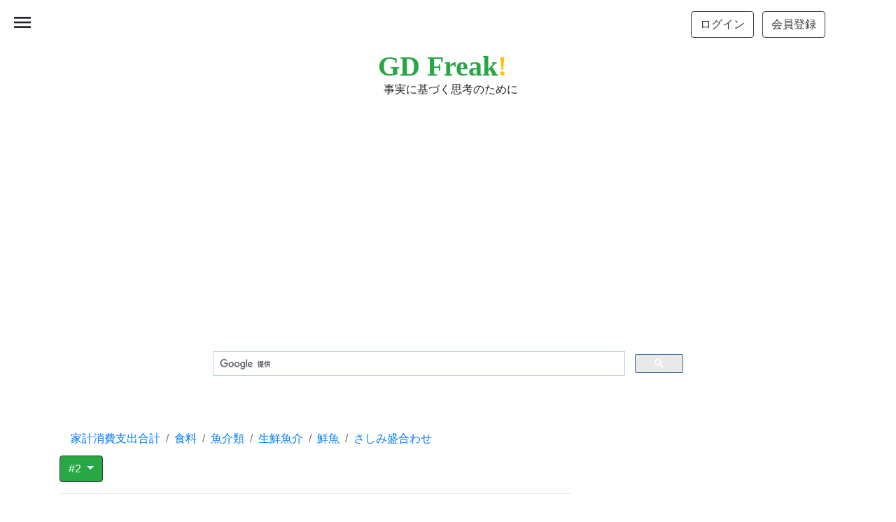

--- FILE ---
content_type: text/html; charset=UTF-8
request_url: https://jp.gdfreak.com/public/detail/jp010050001070100038/2
body_size: 11301
content:
<!doctype html>
<html lang="ja">
<head prefix="og: http://ogp.me/ns#">
<!-- Required meta tags -->
<meta charset="utf-8">
<meta name="viewport" content="width=device-width, initial-scale=1, shrink-to-fit=no">
<meta name="robots" content="ALL" >

<link rel="prev" href="/public/detail/jp010050001070100038/1" >
<link rel="next" href="/public/detail/jp010050001070100038/3" >

<link rel="canonical" href="https://jp.gdfreak.com/public/detail/jp010050001070100038/2" />
<meta name="robots" content="ALL" >

<title>グラフで見る! さしみ盛合わせの家計消費支出 「二人以上世帯」の１世帯当たり消費支出額の１２ケ月予測【出所】総務省 家計調査</title>

<meta name="description" content="このページでは、総務省 家計調査のデータに基づいて、さしみ盛合わせの家計消費支出についてGD Freakがグラフを作成し、その内容を説明しています。">
<link rel="shortcut icon" href="/favicon.ico">
<link rel="shortcut icon" type="image/x-icon" href="/favicon.ico">

<!-- structured date -->
<script type="application/ld+json">
{
"@context": "https://schema.org/",
"@type": "Article",
"mainEntityOfPage": {
    "@type": "WebPage",
    "@id": "https://jp.gdfreak.com/public/detail/jp010050001070100038/2"
},
"headline": "グラフで見る! さしみ盛合わせの家計消費支出 「二人以上世帯」の１世帯当たり消費支出額の１２ケ月予測",
"image": "https://jp.gdfreak.com/chartimage/jp0100500010701/jp010050001070100038_2.png",
"datePublished": "2014-03-05",
"dateModified": "2026-01-12",
"author": {
    "@type": "Person",
    "name": "Takashi Sato, Toru Kisaki"
},
"publisher": {
    "@type": "Organization",
    "name": "GD Freak! by Axis Research Institute,Inc.",
    "logo": {
        "@type": "ImageObject",
        "url": "https://jp.gdfreak.com/img/mini_logo.png"
    }
},
"description": "このページでは、総務省 家計調査のデータに基づいて、さしみ盛合わせの家計消費支出についてGD Freakがグラフを作成し、その内容を説明しています。"
}
</script>
<!-- /structured date -->
<!-- structured date 2 -->
<script type="application/ld+json">
{
"@context": "http://schema.org",
"@type": "ImageObject",
"author": "Axis Research Institute,Inc.",
"contentUrl": "https://jp.gdfreak.com/chartimage/jp0100500010701/jp010050001070100038_2.png",
"datePublished": "2014-03-05",
"license": "https://jp.gdfreak.com/aboutgd.html",
"acquireLicensePage": "https://jp.gdfreak.com/aboutgd.html",
"name": "さしみ盛合わせの家計消費支出 「二人以上世帯」の１世帯当たり消費支出額の１２ケ月予測",
"description": "このグラフは、総務省 家計調査のデータに基づいて、さしみ盛合わせの家計消費支出について説明するためのページの中で使われているものです。"
}
</script>
<!-- /structured date 2 -->
<!-- open graph protocol -->
<meta property="og:type" content="article">
<meta property="og:description" content="このページでは、総務省 家計調査のデータに基づいて、さしみ盛合わせの家計消費支出についてGD Freakがグラフを作成し、その内容を説明しています。">
<meta property="og:title" content="グラフで見る! さしみ盛合わせの家計消費支出 「二人以上世帯」の１世帯当たり消費支出額の１２ケ月予測">
<meta property="og:url" content="https://jp.gdfreak.com/public/detail/jp010050001070100038/2">
<meta property="og:image" content="https://jp.gdfreak.com/chartimage/jp0100500010701/jp010050001070100038_2.png">
<meta property="og:site_name" content="GD Freak!">
<!-- /open graph protocol -->
<!-- Twitter Card -->
<meta name="twitter:card" content="summary">
<meta name="twitter:description" content="このページでは、総務省 家計調査のデータに基づいて、さしみ盛合わせの家計消費支出についてGD Freakがグラフを作成し、その内容を説明しています。">
<meta name="twitter:title" content="グラフで見る! さしみ盛合わせの家計消費支出 「二人以上世帯」の１世帯当たり消費支出額の１２ケ月予測">
<meta name="twitter:image" content="https://jp.gdfreak.com/chartimage/jp0100500010701/jp010050001070100038_2.png">
<!-- /Twitter Card -->

<style>
    p{font-size:110%; line-height:170%}
    .mini-chart{opacity: 0;transform: translateY(20px);transition: opacity .3s, transform .3s;}
    .mini-chart.appear{opacity: 1;transform: translateY(0);}
</style>

<!-- Bootstrap CSS and so on -->
<link rel="stylesheet" href="https://stackpath.bootstrapcdn.com/bootstrap/4.3.1/css/bootstrap.min.css" integrity="sha384-ggOyR0iXCbMQv3Xipma34MD+dH/1fQ784/j6cY/iJTQUOhcWr7x9JvoRxT2MZw1T" crossorigin="anonymous">
<link rel="stylesheet" href="https://fonts.googleapis.com/icon?family=Material+Icons">
<link rel="stylesheet" href="https://cdn.jsdelivr.net/npm/bootstrap-icons@1.8.1/font/bootstrap-icons.css">
<link rel="stylesheet" href="/css/chartpage.css">


<!-- Global site tag (gtag.js) - Google Analytics -->
<script async src="https://www.googletagmanager.com/gtag/js?id=UA-53530080-1"></script>
<script>
  window.dataLayer = window.dataLayer || [];
  function gtag(){dataLayer.push(arguments);}
  gtag('js', new Date());

  gtag('config', 'UA-53530080-1');
</script>

<!-- Clarity tracking code -->
<script type="text/javascript">
    (function(c,l,a,r,i,t,y){
        c[a]=c[a]||function(){(c[a].q=c[a].q||[]).push(arguments)};
        t=l.createElement(r);t.async=1;t.src="https://www.clarity.ms/tag/"+i;
        y=l.getElementsByTagName(r)[0];y.parentNode.insertBefore(t,y);
    })(window, document, "clarity", "script", "563znyi2d3");
</script>


<script data-ad-client="ca-pub-1804223932969616" async src="https://pagead2.googlesyndication.com/pagead/js/adsbygoogle.js"></script>

<!-- Programmable Search Engine ID. -->
<script async src="https://cse.google.com/cse?cx=002066159828171657750:-9epjx4tpi8"></script>

<!-- Relation chart image lazyloading -->
<script src="/gdjs2/intersection-observer.js"></script>
<script>
document.addEventListener("DOMContentLoaded", function() {
  var lazyImages = [].slice.call(document.querySelectorAll("img.lazy"));

  if ("IntersectionObserver" in window) {
    let lazyImageObserver = new IntersectionObserver(function(entries, observer) {
      entries.forEach(function(entry) {
        if (entry.isIntersecting) {
          let lazyImage = entry.target;
          lazyImage.src = lazyImage.dataset.src;
          if (typeof lazyImage.dataset.srcset === "undefined") {
          }else{
              lazyImage.srcset = lazyImage.dataset.srcset;
          }
          lazyImage.classList.remove("lazy");
          lazyImageObserver.unobserve(lazyImage);
        }
      });
    });

    lazyImages.forEach(function(lazyImage) {
      lazyImageObserver.observe(lazyImage);
    });
  } else {
    // Possibly fall back to a more compatible method here
  }
});
</script>

</head>
<body class="bg-white">
<!--<body style="background-color: #f5f5f5;">-->
<div id="target"></div>


<header>
    <div class="py-3 container d-flex justify-content-end flex-column flex-md-row align-items-center bg-white">
        <div class="my-2 my-md-0 mr-md-3">
            <a href="/users/login/?u=/public/detail/jp010050001070100038/2" id="login_link" rel="nofollow"><button type="button" class="mr-1 btn btn-outline-dark">ログイン</button></a>
            <a href="/users/agreement" id="regist_link" rel="nofollow"><button type="button" class="ml-1 btn btn-outline-dark">会員登録</button></a>
        </div>
    </div><!-- the end of container-fluid -->
    <div class="py-1 container d-flex justify-content-between flex-column flex-md-row align-items-center bg-white">
        <div class="mx-auto">
            <a href="/" style="font-family:Georgia;font-size:40px;line-height:42px;" class="text-success font-weight-bold text-decoration-none">GD Freak<span class="text-warning">!</span></a>
            <br/><span style="font-size:16px" class="ml-2">事実に基づく思考のために</span>
        </div>
    </div><!-- the end of container-fluid -->
    <div class="sp-menu">
        <span class="material-icons" id="open">menu</span>
    </div>
</header>
<div class="overlay">
    <span class="material-icons" id="close">close</span>
    <ul id="sp-nav">
        <!-- <li><a href="/administrator.html">運営者情報</a></li> -->
        <li><a href="/stats.html">収録統計一覧</a></li>
        <li><a href="/aboutgd.html">グラフとデータ</a></li>
        <li><a href="/privacy.html">プライバシー</a></li>
        <li><a href="/tokuteilaw.html">特定商取引表示</a></li>
        <li><a href="/termsofuse.html">利用規約</a></li>
        <!--<li><a href="https://games.gdfreak.com/">息抜用ゲーム</a></li>-->
    </ul>
</div>
<main role="main" class="container bg-white">



<div class="pt-3 mb-3 container" style="min-height: 280px;height: auto">
<script async src="https://pagead2.googlesyndication.com/pagead/js/adsbygoogle.js?client=ca-pub-1804223932969616" crossorigin="anonymous"></script>
<!-- PC-Responsive-header -->
<ins class="adsbygoogle"
     style="display:block;max-width: 100%;max-height: 280;width: auto; height: auto;"
     data-ad-client="ca-pub-1804223932969616"
     data-ad-slot="6072347627"
     data-ad-format="auto"
     data-full-width-responsive="true"></ins>
<script>
(adsbygoogle = window.adsbygoogle || []).push({});
</script>
</div>


<!-- Google Search -->
<div class="mt-5 mx-auto" style="max-width:700px">
    <script>
        (function() {
            var cx = 'partner-pub-1804223932969616:1522673035';
            var gcse = document.createElement('script');
            gcse.type = 'text/javascript';
            gcse.async = true;
            gcse.src = 'https://cse.google.com/cse.js?cx=' + cx;
            var s = document.getElementsByTagName('script')[0];
            s.parentNode.insertBefore(gcse, s);
        })();
    </script>
    <div class="gcse-search"></div>
</div>


        <nav class="mt-5 mb-n3" aria-label="breadcrumb">
        <ol itemscope itemtype="http://schema.org/BreadcrumbList" class="bg-white breadcrumb">
                                <li itemprop="itemListElement" itemscope itemtype="http://schema.org/ListItem" class="breadcrumb-item"><a itemprop="item" href="/public/detail/jp010050001070100001/1"><span itemprop="name">家計消費支出合計</span></a><meta itemprop="position" content="1"></li>
                                            <li itemprop="itemListElement" itemscope itemtype="http://schema.org/ListItem" class="breadcrumb-item"><a itemprop="item" href="/public/detail/jp010050001070100002/1"><span itemprop="name">食料</span></a><meta itemprop="position" content="2"></li>
                                            <li itemprop="itemListElement" itemscope itemtype="http://schema.org/ListItem" class="breadcrumb-item"><a itemprop="item" href="/public/detail/jp010050001070100020/1"><span itemprop="name">魚介類</span></a><meta itemprop="position" content="3"></li>
                                            <li itemprop="itemListElement" itemscope itemtype="http://schema.org/ListItem" class="breadcrumb-item"><a itemprop="item" href="/public/detail/jp010050001070100021/1"><span itemprop="name">生鮮魚介</span></a><meta itemprop="position" content="4"></li>
                                            <li itemprop="itemListElement" itemscope itemtype="http://schema.org/ListItem" class="breadcrumb-item"><a itemprop="item" href="/public/detail/jp010050001070100022/1"><span itemprop="name">鮮魚</span></a><meta itemprop="position" content="5"></li>
                                            <li itemprop="itemListElement" itemscope itemtype="http://schema.org/ListItem" class="breadcrumb-item active" aria-current="page"><a itemprop="item" href="/public/detail/jp010050001070100038/2"><span itemprop="name">さしみ盛合わせ</span></a><meta itemprop="position" content="6"></li>
                            </ol>
    </nav>
    
    <div class="row">

        <div class="col-lg-8">

                        <div class="dropdown mb-3"><!-- the table of contents -->
                <button class="btn btn-success border border-dark dropdown-toggle" type="button" id="dropdownMenuButton" data-toggle="dropdown" aria-haspopup="true" aria-expanded="false">
                    #2                </button>
                <div class="dropdown-menu" aria-labelledby="dropdownMenuButton">
                                                        <a class="dropdown-item" href="1">1.&nbsp;「二人以上世帯」の1世帯当たり消費支出額の長期トレンド</a>
                                                                            <a class="dropdown-item" href="2"><mark>#2.&nbsp;「二人以上世帯」の１世帯当たり消費支出額の１２ケ月予測</mark></a>
                                                                            <a class="dropdown-item" href="3">3.&nbsp;「二人以上世帯」の1世帯当たり年間購入量と平均価格</a>
                                                                            <a class="dropdown-item" href="4">4.&nbsp;「二人以上世帯」の１世帯当たり消費支出額の３ケ月先予測の精度検証</a>
                                                                            <a class="dropdown-item" href="5">5.&nbsp;１世帯当たりの年間消費支出額の推移</a>
                                                                            <a class="dropdown-item" href="6">6.&nbsp;全世帯の消費支出額の中期予測</a>
                                                                            <a class="dropdown-item" href="7">7.&nbsp;全世帯の消費支出額の変動要因</a>
                                                                            <a class="dropdown-item" href="8">8.&nbsp;「二人以上世帯」の１世帯当たり年間消費支出にしめる月々のシェア</a>
                                                                            <a class="dropdown-item" href="9">9.&nbsp;１世帯当たり消費支出額の都道府県の県庁所在都市によるランキング</a>
                                                                            <a class="dropdown-item" href="10">10.&nbsp;家計消費支出の世帯構成</a>
                                                                            <a class="dropdown-item" href="11">11.&nbsp;１世帯当たり年間の消費支出</a>
                                                                            <a class="dropdown-item" href="12">12.&nbsp;１世帯当たり年間の消費支出（世帯数と消費支出）</a>
                                                                            <a class="dropdown-item" href="13">13.&nbsp;都道府県別年間家計消費支出</a>
                                                    </div>
                <hr>
            </div><!-- the end of the table of contents -->
            

            <div id="chart-title">
                                                                <h1 class="pb-3 mb-1" style="font-size:1.5rem">さしみ盛合わせの家計消費支出<br><br>2. 「二人以上世帯」の１世帯当たり消費支出額の１２ケ月予測</h1>
                                        </div><!-- the end of chart-title -->

            <div id="main-chart" style="min-height:180px">
                <img  class="border border-white shadow-lg mb-4" src="/chartimage/jp0100500010701/jp010050001070100038_2.png" alt="グラフ さしみ盛合わせの家計消費支出 「二人以上世帯」の１世帯当たり消費支出額の１２ケ月予測" style="width:100%;max-width:100%;height:auto;"/>
            </div> <!--the end of main-chart-->

            <div class="mt-n3" id="info" style="text-align: left;">
                <p style="font-size: 120%;"><a href="#download" class="badge badge-pill badge-white">ダウンロード方法</a></p>
            </div>

            <div class="mt-n3" id="info" style="text-align: right;">
                <a href="https://twitter.com/share?ref_src=twsrc%5Etfw" class="twitter-share-button" data-show-count="false">Tweet</a><script async src="https://platform.twitter.com/widgets.js" charset="utf-8"></script>
            </div>

            <div id="source">
            <h2 style="font-size:1.5rem;"><div style="display: inline-block; width:13px; height:26px; background-image:url(/gdicon/vertical-line.svg);"></div>データ出所</h2>
            <p>総務省 家計調査を基にGD Freak!が作成</p>
            </div>  <!--the end of source-->




            <div id="robot-explanation">
            <h2 style="font-size:1.5rem"><div style="display: inline-block; width:26px; height:26px; background-image:url(/gdicon/robot.svg);"></div>&nbsp;ロボット君のつぶやき</h2>
            <p class="bg-light">このグラフは、「二人以上世帯」の1世帯がさしみ盛合わせを消費支出する毎月の金額について、向こう12ヶ月の予測値と過去2年以上の実績値を対比したものです。<br/><br/>ここから、過去と比べた今後1年のさしみ盛合わせの消費需要のおおよその傾向をみてとることができます。予測はGD Freakが独自に実施する時系列分析によるものです。</p>
            </div> <!--the end of robot-explanation-->


            

<div class="pt-3 mb-3 container" style="min-height: 280px;height: auto">
<script async src="https://pagead2.googlesyndication.com/pagead/js/adsbygoogle.js?client=ca-pub-1804223932969616" crossorigin="anonymous"></script>
<!-- PC-responsive-before-additions-display -->
<ins class="adsbygoogle"
     style="display:block;max-width: 100%;max-height: 100%;width: auto; height: auto;"
     data-ad-client="ca-pub-1804223932969616"
     data-ad-slot="1235391248"
     data-ad-format="auto"
     data-full-width-responsive="true"></ins>
<script>
     (adsbygoogle = window.adsbygoogle || []).push({});
</script>
</div>














<script>window.onload = function initial(){let array1 = ['table1_col2', 'table1_col3', 'table1_col4', 'table1_col5', 'table1_col6'];for(let j = 0; j < array1.length; j++){let id1 = array1[j] + '_display';let obj1 = array1[j] + '_check';let CELL1 = document.getElementById(id1);let TABLE1 = CELL1.parentNode.parentNode.parentNode;for(let i = 0;TABLE1.rows[i];i++) {TABLE1.rows[i].cells[CELL1.cellIndex].style.display = (document.getElementById(obj1).checked) ? '' : 'none';}}};function checkbox_cell1(obj1, id1){let CELL1 = document.getElementById(id1);let TABLE1 = CELL1.parentNode.parentNode.parentNode;for(let i=0;TABLE1.rows[i];i++) {TABLE1.rows[i].cells[CELL1.cellIndex].style.display = (obj1.checked) ? '' : 'none';}}</script>


                                                                                                                                                            <div itemscope itemtype="http://schema.org/Table" class="mt-5" id="addition1-table">
                        <h2 itemprop="about" style="font-size:1.5rem;"><div style="display: inline-block; width:13px; height:26px; background-image:url(/gdicon/vertical-line.svg);"></div><span style="font-family:century">(</span>参考表<span style="font-family:century">)</span>&nbsp;さしみ盛合わせの家計支出の月別データによる季節性の確認と12ケ月予測</h2>
                                                <p itemprop="description" class="bg-light">データによっては、季節性がない場合もありますが、季節性がある場合は上昇する月と下降する月を確認しておきましょう。また、直近のトレンドを織り込んだ予測値も確認しておきましょう。</p>
                                                                        <p style="line-height:100%;">下の表の項目が多く見づらい場合はチェックをはずしてください。</p>
                                                <div><!--start of checkbox-->
                                                                                <label style="display: inline-block;"><input type="checkbox" id="table1_col2_check" onclick="checkbox_cell1(this,'table1_col2_display')" checked="checked">&nbsp;2023年(実績)&nbsp;&nbsp;</label>
                                                                                                            <label style="display: inline-block;"><input type="checkbox" id="table1_col3_check" onclick="checkbox_cell1(this,'table1_col3_display')" checked="checked">&nbsp;2024年(実績)&nbsp;&nbsp;</label>
                                                                                                            <label style="display: inline-block;"><input type="checkbox" id="table1_col4_check" onclick="checkbox_cell1(this,'table1_col4_display')" checked="checked">&nbsp;2025年(実績)&nbsp;&nbsp;</label>
                                                                                                            <label style="display: inline-block;"><input type="checkbox" id="table1_col5_check" onclick="checkbox_cell1(this,'table1_col5_display')" checked="checked">&nbsp;2025年(予測)&nbsp;&nbsp;</label>
                                                                                                            <label style="display: inline-block;"><input type="checkbox" id="table1_col6_check" onclick="checkbox_cell1(this,'table1_col6_display')" checked="checked">&nbsp;2026年(予測)&nbsp;&nbsp;</label>
                                                                            </div><!--end of checkbox-->
                                                                        <p style="font-size: 80%" class="text-right mb-1">[単位 : 円]</p>
                                                                                                <table style="table-layout: fixed;text-align: center;" class="table table-striped table-hover">
                                                    <thead>
                                <tr>
                                                                                                    <th class="align-top sticky-top bg-white">月</th>
                                                                                                                                    <th class="align-top sticky-top bg-white" id="table1_col2_display">2023年(実績)</th>
                                                                                                                                    <th class="align-top sticky-top bg-white" id="table1_col3_display">2024年(実績)</th>
                                                                                                                                    <th class="align-top sticky-top bg-white" id="table1_col4_display">2025年(実績)</th>
                                                                                                                                    <th class="align-top sticky-top bg-white" id="table1_col5_display">2025年(予測)</th>
                                                                                                                                    <th class="align-top sticky-top bg-white" id="table1_col6_display">2026年(予測)</th>
                                                                 
                                </tr>
                            </thead>
                            <tbody>
                                                            <tr>
                                                                    <td class="align-middle border-bottom">1月</td>
                                                                    <td class="align-middle border-bottom">412</td>
                                                                    <td class="align-middle border-bottom">370</td>
                                                                    <td class="align-middle border-bottom">406</td>
                                                                    <td class="align-middle border-bottom">-</td>
                                                                    <td class="align-middle border-bottom">379</td>
                                       
                                </tr>
                                                            <tr>
                                                                    <td class="align-middle border-bottom">2月</td>
                                                                    <td class="align-middle border-bottom">289</td>
                                                                    <td class="align-middle border-bottom">287</td>
                                                                    <td class="align-middle border-bottom">281</td>
                                                                    <td class="align-middle border-bottom">-</td>
                                                                    <td class="align-middle border-bottom">272</td>
                                       
                                </tr>
                                                            <tr>
                                                                    <td class="align-middle border-bottom">3月</td>
                                                                    <td class="align-middle border-bottom">377</td>
                                                                    <td class="align-middle border-bottom">350</td>
                                                                    <td class="align-middle border-bottom">324</td>
                                                                    <td class="align-middle border-bottom">-</td>
                                                                    <td class="align-middle border-bottom">337</td>
                                       
                                </tr>
                                                            <tr>
                                                                    <td class="align-middle border-bottom">4月</td>
                                                                    <td class="align-middle border-bottom">349</td>
                                                                    <td class="align-middle border-bottom">279</td>
                                                                    <td class="align-middle border-bottom">294</td>
                                                                    <td class="align-middle border-bottom">-</td>
                                                                    <td class="align-middle border-bottom">304</td>
                                       
                                </tr>
                                                            <tr>
                                                                    <td class="align-middle border-bottom">5月</td>
                                                                    <td class="align-middle border-bottom">382</td>
                                                                    <td class="align-middle border-bottom">330</td>
                                                                    <td class="align-middle border-bottom">339</td>
                                                                    <td class="align-middle border-bottom">-</td>
                                                                    <td class="align-middle border-bottom">345</td>
                                       
                                </tr>
                                                            <tr>
                                                                    <td class="align-middle border-bottom">6月</td>
                                                                    <td class="align-middle border-bottom">320</td>
                                                                    <td class="align-middle border-bottom">300</td>
                                                                    <td class="align-middle border-bottom">309</td>
                                                                    <td class="align-middle border-bottom">-</td>
                                                                    <td class="align-middle border-bottom">292</td>
                                       
                                </tr>
                                                            <tr>
                                                                    <td class="align-middle border-bottom">7月</td>
                                                                    <td class="align-middle border-bottom">325</td>
                                                                    <td class="align-middle border-bottom">279</td>
                                                                    <td class="align-middle border-bottom">304</td>
                                                                    <td class="align-middle border-bottom">-</td>
                                                                    <td class="align-middle border-bottom">296</td>
                                       
                                </tr>
                                                            <tr>
                                                                    <td class="align-middle border-bottom">8月</td>
                                                                    <td class="align-middle border-bottom">397</td>
                                                                    <td class="align-middle border-bottom">428</td>
                                                                    <td class="align-middle border-bottom">421</td>
                                                                    <td class="align-middle border-bottom">-</td>
                                                                    <td class="align-middle border-bottom">400</td>
                                       
                                </tr>
                                                            <tr>
                                                                    <td class="align-middle border-bottom">9月</td>
                                                                    <td class="align-middle border-bottom">307</td>
                                                                    <td class="align-middle border-bottom">315</td>
                                                                    <td class="align-middle border-bottom">298</td>
                                                                    <td class="align-middle border-bottom">-</td>
                                                                    <td class="align-middle border-bottom">296</td>
                                       
                                </tr>
                                                            <tr>
                                                                    <td class="align-middle border-bottom">10月</td>
                                                                    <td class="align-middle border-bottom">330</td>
                                                                    <td class="align-middle border-bottom">306</td>
                                                                    <td class="align-middle border-bottom">285</td>
                                                                    <td class="align-middle border-bottom">-</td>
                                                                    <td class="align-middle border-bottom">288</td>
                                       
                                </tr>
                                                            <tr>
                                                                    <td class="align-middle border-bottom">11月</td>
                                                                    <td class="align-middle border-bottom">285</td>
                                                                    <td class="align-middle border-bottom">275</td>
                                                                    <td class="align-middle border-bottom">288</td>
                                                                    <td class="align-middle border-bottom">288</td>
                                                                    <td class="align-middle border-bottom">274</td>
                                       
                                </tr>
                                                            <tr>
                                                                    <td class="align-middle border-bottom">12月</td>
                                                                    <td class="align-middle border-bottom">573</td>
                                                                    <td class="align-middle border-bottom">569</td>
                                                                    <td class="align-middle border-bottom">-</td>
                                                                    <td class="align-middle border-bottom">519</td>
                                                                    <td class="align-middle border-bottom">-</td>
                                       
                                </tr>
                                                        </tbody>
                        </table>
                                                <p style="font-size: 80%" class="mt-n3">データ出所:家計調査(総務省)<br>データは2人以上世帯のもの。<br>予測値はGD Freak!がX12-ARIMAを用いて行ったもの。<br></p>
                                                                        </div><!-- the end of addition1-table -->
                                                                        
                        <div id="next-page" class="bg-light mb-3">
                <a class="text-decoration-none text-dark" href="/public/detail/jp010050001070100038/3"><h3 class="h5 text-center">次のページ&nbsp;&nbsp;<div style="display: inline-block; width:18px; height:18px; background-image:url(/gdicon/arrow-right6.svg);"></div>&nbsp;&nbsp;&nbsp;&nbsp;「二人以上世帯」の1世帯当たり年間購入量と平均価格</h3></a>
            </div>
            
                                                <nav aria-label="Pagination">
                        <ul class="pagination justify-content-center">
                            <li class="page-item">
                                <a class="page-link border-top-0 border-bottom-0 border-left-0" href="/public/detail/jp010050001070100038/1" aria-label="Previous">
                                    <div style="display: inline-block; width:18px; height:18px; background-image:url(/gdicon/simple-arrow-left-28a745.svg);"></div>
                                </a>
                            </li>
                            <li class="page-item"><a class="page-link" href="/public/detail/jp010050001070100038/1">1</a></li>
                            <li class="page-item"><a style="color: #ffffff;background-color: #28a745;" class="page-link" href="">2</a></li>
                            <li class="page-item"><a class="page-link" href="/public/detail/jp010050001070100038/3">3</a></li>
                            <li class="page-item">
                                <a class="page-link border-top-0 border-bottom-0 border-right-0" href="/public/detail/jp010050001070100038/3" aria-label="Next">
                                    <div style="display: inline-block; width:18px; height:18px; background-image:url(/gdicon/simple-arrow-right-28a745.svg);"></div>
                                </a>
                            </li>
                        </ul>
                    </nav><!-- the end of Pagination -->
                            
            



                            <div id="inner-graph" class="mb-3">
                <h2 style="font-size:1.5rem;"><div style="display: inline-block; width:13px; height:26px; background-image:url(/gdicon/vertical-line.svg);"></div>グラフの選択</h2>
                    <div class="d-none d-xl-block d-lg-block container">
                                                                            <div class="row mb-3">
                                                                                                                                                                                        <div style="max-width:130px;margin:0 10px 0 0;width:100%;background: transparent url(/images/view/jp010050001070100038/130/1) no-repeat scroll 0%;background-size: contain;max-width:130px;">
                                        <a href="/public/detail/jp010050001070100038/1" title="1&nbsp;「二人以上世帯」の1世帯当たり消費支出額の長期トレンド">
                                            <img src="/img/spacer3.png" alt="さしみ盛合わせの家計消費支出の「二人以上世帯」の1世帯当たり消費支出額の長期トレンド"  style="max-width:130px;width:100%;"/>
                                        </a>
                                    </div>
                                                                                                                                <div style="max-width:130px;margin:0 10px 0 0;width:100%;background: transparent url(/images/view/jp010050001070100038/130/2) no-repeat scroll 0%;background-size: contain;max-width:130px;">
                                        <img src="/img/spacer3focus.png" alt="さしみ盛合わせの家計消費支出" style="max-width:130px;width:100%;border:solid 2px #FF6600;" />
                                    </div>
                                                                                                                                <div style="max-width:130px;margin:0 10px 0 0;width:100%;background: transparent url(/images/view/jp010050001070100038/130/3) no-repeat scroll 0%;background-size: contain;max-width:130px;">
                                        <a href="/public/detail/jp010050001070100038/3" title="3&nbsp;「二人以上世帯」の1世帯当たり年間購入量と平均価格">
                                            <img src="/img/spacer3.png" alt="さしみ盛合わせの家計消費支出の「二人以上世帯」の1世帯当たり年間購入量と平均価格"  style="max-width:130px;width:100%;"/>
                                        </a>
                                    </div>
                                                                                                                                <div style="max-width:130px;margin:0 10px 0 0;width:100%;background: transparent url(/images/view/jp010050001070100038/130/4) no-repeat scroll 0%;background-size: contain;max-width:130px;">
                                        <a href="/public/detail/jp010050001070100038/4" title="4&nbsp;「二人以上世帯」の１世帯当たり消費支出額の３ケ月先予測の精度検証">
                                            <img src="/img/spacer3.png" alt="さしみ盛合わせの家計消費支出の「二人以上世帯」の１世帯当たり消費支出額の３ケ月先予測の精度検証"  style="max-width:130px;width:100%;"/>
                                        </a>
                                    </div>
                                                                                                                                <div style="max-width:130px;margin:0 10px 0 0;width:100%;background: transparent url(/images/view/jp010050001070100038/130/5) no-repeat scroll 0%;background-size: contain;max-width:130px;">
                                        <a href="/public/detail/jp010050001070100038/5" title="5&nbsp;１世帯当たりの年間消費支出額の推移">
                                            <img src="/img/spacer3.png" alt="さしみ盛合わせの家計消費支出の１世帯当たりの年間消費支出額の推移"  style="max-width:130px;width:100%;"/>
                                        </a>
                                    </div>
                                                                                        </div> <!-- the end of row -->
                                                    <div class="row mb-3">
                                                                                                                                                                                        <div style="max-width:130px;margin:0 10px 0 0;width:100%;background: transparent url(/images/view/jp010050001070100038/130/6) no-repeat scroll 0%;background-size: contain;max-width:130px;">
                                        <a href="/public/detail/jp010050001070100038/6" title="6&nbsp;全世帯の消費支出額の中期予測">
                                            <img src="/img/spacer3.png" alt="さしみ盛合わせの家計消費支出の全世帯の消費支出額の中期予測"  style="max-width:130px;width:100%;"/>
                                        </a>
                                    </div>
                                                                                                                                <div style="max-width:130px;margin:0 10px 0 0;width:100%;background: transparent url(/images/view/jp010050001070100038/130/7) no-repeat scroll 0%;background-size: contain;max-width:130px;">
                                        <a href="/public/detail/jp010050001070100038/7" title="7&nbsp;全世帯の消費支出額の変動要因">
                                            <img src="/img/spacer3.png" alt="さしみ盛合わせの家計消費支出の全世帯の消費支出額の変動要因"  style="max-width:130px;width:100%;"/>
                                        </a>
                                    </div>
                                                                                                                                <div style="max-width:130px;margin:0 10px 0 0;width:100%;background: transparent url(/images/view/jp010050001070100038/130/8) no-repeat scroll 0%;background-size: contain;max-width:130px;">
                                        <a href="/public/detail/jp010050001070100038/8" title="8&nbsp;「二人以上世帯」の１世帯当たり年間消費支出にしめる月々のシェア">
                                            <img src="/img/spacer3.png" alt="さしみ盛合わせの家計消費支出の「二人以上世帯」の１世帯当たり年間消費支出にしめる月々のシェア"  style="max-width:130px;width:100%;"/>
                                        </a>
                                    </div>
                                                                                                                                <div style="max-width:130px;margin:0 10px 0 0;width:100%;background: transparent url(/images/view/jp010050001070100038/130/9) no-repeat scroll 0%;background-size: contain;max-width:130px;">
                                        <a href="/public/detail/jp010050001070100038/9" title="9&nbsp;１世帯当たり消費支出額の都道府県の県庁所在都市によるランキング">
                                            <img src="/img/spacer3.png" alt="さしみ盛合わせの家計消費支出の１世帯当たり消費支出額の都道府県の県庁所在都市によるランキング"  style="max-width:130px;width:100%;"/>
                                        </a>
                                    </div>
                                                                                                                                <div style="max-width:130px;margin:0 10px 0 0;width:100%;background: transparent url(/images/view/jp010050001070100038/130/10) no-repeat scroll 0%;background-size: contain;max-width:130px;">
                                        <a href="/public/detail/jp010050001070100038/10" title="10&nbsp;家計消費支出の世帯構成">
                                            <img src="/img/spacer3.png" alt="さしみ盛合わせの家計消費支出の家計消費支出の世帯構成"  style="max-width:130px;width:100%;"/>
                                        </a>
                                    </div>
                                                                                        </div> <!-- the end of row -->
                                                    <div class="row mb-3">
                                                                                                                                                                                        <div style="max-width:130px;margin:0 10px 0 0;width:100%;background: transparent url(/images/view/jp010050001070100038/130/11) no-repeat scroll 0%;background-size: contain;max-width:130px;">
                                        <a href="/public/detail/jp010050001070100038/11" title="11&nbsp;１世帯当たり年間の消費支出">
                                            <img src="/img/spacer3.png" alt="さしみ盛合わせの家計消費支出の１世帯当たり年間の消費支出"  style="max-width:130px;width:100%;"/>
                                        </a>
                                    </div>
                                                                                                                                <div style="max-width:130px;margin:0 10px 0 0;width:100%;background: transparent url(/images/view/jp010050001070100038/130/12) no-repeat scroll 0%;background-size: contain;max-width:130px;">
                                        <a href="/public/detail/jp010050001070100038/12" title="12&nbsp;１世帯当たり年間の消費支出（世帯数と消費支出）">
                                            <img src="/img/spacer3.png" alt="さしみ盛合わせの家計消費支出の１世帯当たり年間の消費支出（世帯数と消費支出）"  style="max-width:130px;width:100%;"/>
                                        </a>
                                    </div>
                                                                                                                                <div style="max-width:130px;margin:0 10px 0 0;width:100%;background: transparent url(/images/view/jp010050001070100038/130/13) no-repeat scroll 0%;background-size: contain;max-width:130px;">
                                        <a href="/public/detail/jp010050001070100038/13" title="13&nbsp;都道府県別年間家計消費支出">
                                            <img src="/img/spacer3.png" alt="さしみ盛合わせの家計消費支出の都道府県別年間家計消費支出"  style="max-width:130px;width:100%;"/>
                                        </a>
                                    </div>
                                                                                        </div> <!-- the end of row -->
                                            </div> <!-- the end of container -->

                    <ul id="innercaption" style="list-style: none; margin-left: 0; padding-left: 0;">
                                                                                                                            <li style="list-style: none;">1&nbsp;<a href="/public/detail/jp010050001070100038/1">「二人以上世帯」の1世帯当たり消費支出額の長期トレンド</a>&nbsp;&nbsp;&nbsp;</li>
                                                                                                                                                            <li style="list-style: none;color: #FF6600">2&nbsp;「二人以上世帯」の１世帯当たり消費支出額の１２ケ月予測&nbsp;&nbsp;&nbsp;</li>
                                                                                                                                                            <li style="list-style: none;">3&nbsp;<a href="/public/detail/jp010050001070100038/3">「二人以上世帯」の1世帯当たり年間購入量と平均価格</a>&nbsp;&nbsp;&nbsp;</li>
                                                                                                                                                            <li style="list-style: none;">4&nbsp;<a href="/public/detail/jp010050001070100038/4">「二人以上世帯」の１世帯当たり消費支出額の３ケ月先予測の精度検証</a>&nbsp;&nbsp;&nbsp;</li>
                                                                                                                                                            <li style="list-style: none;">5&nbsp;<a href="/public/detail/jp010050001070100038/5">１世帯当たりの年間消費支出額の推移</a>&nbsp;&nbsp;&nbsp;</li>
                                                                                                                                                            <li style="list-style: none;">6&nbsp;<a href="/public/detail/jp010050001070100038/6">全世帯の消費支出額の中期予測</a>&nbsp;&nbsp;&nbsp;</li>
                                                                                                                                                            <li style="list-style: none;">7&nbsp;<a href="/public/detail/jp010050001070100038/7">全世帯の消費支出額の変動要因</a>&nbsp;&nbsp;&nbsp;</li>
                                                                                                                                                            <li style="list-style: none;">8&nbsp;<a href="/public/detail/jp010050001070100038/8">「二人以上世帯」の１世帯当たり年間消費支出にしめる月々のシェア</a>&nbsp;&nbsp;&nbsp;</li>
                                                                                                                                                            <li style="list-style: none;">9&nbsp;<a href="/public/detail/jp010050001070100038/9">１世帯当たり消費支出額の都道府県の県庁所在都市によるランキング</a>&nbsp;&nbsp;&nbsp;</li>
                                                                                                                                                            <li style="list-style: none;">10&nbsp;<a href="/public/detail/jp010050001070100038/10">家計消費支出の世帯構成</a>&nbsp;&nbsp;&nbsp;</li>
                                                                                                                                                            <li style="list-style: none;">11&nbsp;<a href="/public/detail/jp010050001070100038/11">１世帯当たり年間の消費支出</a>&nbsp;&nbsp;&nbsp;</li>
                                                                                                                                                            <li style="list-style: none;">12&nbsp;<a href="/public/detail/jp010050001070100038/12">１世帯当たり年間の消費支出（世帯数と消費支出）</a>&nbsp;&nbsp;&nbsp;</li>
                                                                                                                                                            <li style="list-style: none;">13&nbsp;<a href="/public/detail/jp010050001070100038/13">都道府県別年間家計消費支出</a>&nbsp;&nbsp;&nbsp;</li>
                                                                                            </ul> <!-- the end of innercaption -->

                </div> <!-- the end of inner-graph-->
            

<hr>
<div class="pt-3 mb-3 container">
<script async src="https://pagead2.googlesyndication.com/pagead/js/adsbygoogle.js?client=ca-pub-1804223932969616" crossorigin="anonymous"></script>
<ins class="adsbygoogle"
     style="display:block;max-width: 100%;max-height: 100%;width: auto; height: auto;"
     data-ad-format="autorelaxed"
     data-ad-client="ca-pub-1804223932969616"
     data-ad-slot="9374912124"></ins>
<script>
     (adsbygoogle = window.adsbygoogle || []).push({});
</script>
</div>


            <hr>

            <div id="metainfo">
            <h2 style="font-size:1.5rem;"><div style="display: inline-block; width:13px; height:26px; background-image:url(/gdicon/vertical-line.svg);"></div>メタ情報/グラフタイトル一覧</h2>
                                                                <p>この統計に関する情報やこの統計から作成したグラフの一覧を確認する場合は<a href="/meta/jp/fies.html" style="color:#0099ff;text-decoration:none">こちら</a>です。</p>
                                                        </div>  <!--the end of metainfo-->

            <div id="update">
            <h2 style="font-size:1.5rem;"><div style="display: inline-block; width:13px; height:26px; background-image:url(/gdicon/vertical-line.svg);"></div>更新日</h2>
            <p>2026-01-12</p>
            </div> <!--end of update-->

            <div id="dataandexcel">
                        </div> <!--end of dataandexcel-->

            <div id="download">
            <h2 style="font-size:1.5rem;"><div style="display: inline-block; width:13px; height:26px; background-image:url(/gdicon/vertical-line.svg);"></div>ダウンロード</h2>
            <p>ファイルのダウンロードを希望される方はPayPalによる決済をしてください。下にある"カートに入れる"をクリックしてPayPal決済へ進んでください。</p>
            <ul>
                <li>ファイル形式 Excel xlsx</li>
                <li>収録データ系列数 13</li>                                    <li>収録グラフ数 13 (各ページの最上部にあるグラフ。それ以外のグラフ・表は含みません。)</li>
                    <li>決済方法の詳細については<a style="text-decoration:none;color:#1e90ff" href="/howtodownloadthefile.html" target="_blank" rel="nofollow">こちら</a></li>
                                                                    <li>価格 ￥300&nbsp;(ダウンロードする場合のみ)</li>
                            </ul>
                        <div class="ml-4 add_cart">
                <a href="/public/add_cart/jp010050001070100038" rel="nofollow">
                                            <button type="button" class="ml-n3 btn btn-warning">カートに入れる</button>
                                        </a>
            </div>
                        </div> <!--end of download-->

            <div class="mt-5" id="mygd">
            <h2 style="font-size:1.5rem;"><div style="display: inline-block; width:13px; height:26px; background-image:url(/gdicon/vertical-line.svg);"></div>会員登録のご案内</h2>
                        <p>会員登録（無料）をして頂くとグラフをMyGDへ登録することができます。</p>
            <div><a href="/MyGraphs/add/jp010050001070100038" rel="nofollow" ><button type="button" class="ml-1 btn btn-warning">MyGDへ登録</button></a></div>
            </div> <!--end of mygd-->

        </div><!-- the end of col-lg-8 -->

        <div class="col-lg-4 blog-sidebar">


<div class="pt-3 mb-3 container" style="min-height: 280px;height: auto">
<script async src="https://pagead2.googlesyndication.com/pagead/js/adsbygoogle.js?client=ca-pub-1804223932969616" crossorigin="anonymous"></script>
<!-- PC-sidebar-responsive -->
<ins class="adsbygoogle"
     style="display:block;max-width: 100%;max-height: 100%;width: auto; height: auto;"
     data-ad-client="ca-pub-1804223932969616"
     data-ad-slot="3253166990"
     data-ad-format="auto"
     data-full-width-responsive="true"></ins>
<script>
     (adsbygoogle = window.adsbygoogle || []).push({});
</script>
</div>


            <div id="relation_graphs" class="mt-5">
                                        <h2 style="font-size:1.5rem;"><div style="display: inline-block; width:13px; height:26px; background-image:url(/gdicon/vertical-line.svg);"></div>関連グラフ</h2>
                                    <div style="max-width:350px;border-radius:8px;" class="mini-chart relation_chart p-4 mb-3 bg-light">
                        <p class="mb-1"  style="font-size:90%;line-height:120%">
                            鮮魚の家計消費支出<br>
                        </p>
                        <p class="mb-1"  style="font-size:90%;line-height:120%">
                            関連性：上位分類                        </p>
                        <div>
                            <a href="/public/detail/jp010050001070100022/1" title="鮮魚の家計消費支出">
                                <img class="lazy" src="/img/spacer3.png" data-src="/chartimage/jp0100500010701/jp010050001070100022_1.png" alt="鮮魚の家計消費支出/300" width="300" height="185">
                            </a>
                        </div>
                    </div><!-- the end of relation_chart -->
                               
                        </div><!-- the end of relation_graphs -->

        </div><!-- the end of sidebar -->

    </div><!-- the end of row class -->

</main><!-- /.container -->
<a href="#" id="to-top">
    <i class="bi bi-arrow-up-square-fill"></i>
</a>
<footer>
    <div class="container d-flex justify-content-between flex-column flex-md-row align-items-center bg-white">
        <div class="mx-auto text-center">
            <p style="font-size:80%;">
                <a href="/stats.html">収録統計</a>
                &nbsp;|&nbsp;
                <a href="/aboutgd.html">グラフとデータについて</a>
                &nbsp;|&nbsp;
                <a href="/privacy.html">プライバシーポリシー</a>
                &nbsp;|&nbsp;
                <a href="/tokuteilaw.html">特定商取引に関する表示</a>
                &nbsp;|&nbsp;
                <a href="/termsofuse.html">利用規約</a>
                &nbsp;|&nbsp;
                <!--<a href="https://games.gdfreak.com">息抜用ゲーム</a>-->
            </p>
            <p class="text-center" id="copyright" style="font-size:80%;">&copy; GD Freak!</p>
            <script>{const d = new Date();const year = d.getFullYear();document.getElementById('copyright').innerHTML = `&copy; GD Freak! ${year}`;}</script>
        </div>
    </div><!-- the end of container-fluid -->
</footer>



<!-- Optional JavaScript -->
<!-- jQuery first, then Popper.js, then Bootstrap JS -->
<script src="https://code.jquery.com/jquery-3.3.1.slim.min.js" integrity="sha384-q8i/X+965DzO0rT7abK41JStQIAqVgRVzpbzo5smXKp4YfRvH+8abtTE1Pi6jizo" crossorigin="anonymous"></script>
<script src="https://cdnjs.cloudflare.com/ajax/libs/popper.js/1.14.7/umd/popper.min.js" integrity="sha384-UO2eT0CpHqdSJQ6hJty5KVphtPhzWj9WO1clHTMGa3JDZwrnQq4sF86dIHNDz0W1" crossorigin="anonymous"></script>
<script src="https://stackpath.bootstrapcdn.com/bootstrap/4.3.1/js/bootstrap.min.js" integrity="sha384-JjSmVgyd0p3pXB1rRibZUAYoIIy6OrQ6VrjIEaFf/nJGzIxFDsf4x0xIM+B07jRM" crossorigin="anonymous"></script>

<!-- Original JavaScript -->
<script src="/gdjs2/intersectionLoading.js"></script>
<script src="/js/chartpage.js"></script>

</body>
</html>


--- FILE ---
content_type: text/html; charset=utf-8
request_url: https://www.google.com/recaptcha/api2/aframe
body_size: 116
content:
<!DOCTYPE HTML><html><head><meta http-equiv="content-type" content="text/html; charset=UTF-8"></head><body><script nonce="NM1FaEOh83N-Jk1ZA3zPuw">/** Anti-fraud and anti-abuse applications only. See google.com/recaptcha */ try{var clients={'sodar':'https://pagead2.googlesyndication.com/pagead/sodar?'};window.addEventListener("message",function(a){try{if(a.source===window.parent){var b=JSON.parse(a.data);var c=clients[b['id']];if(c){var d=document.createElement('img');d.src=c+b['params']+'&rc='+(localStorage.getItem("rc::a")?sessionStorage.getItem("rc::b"):"");window.document.body.appendChild(d);sessionStorage.setItem("rc::e",parseInt(sessionStorage.getItem("rc::e")||0)+1);localStorage.setItem("rc::h",'1768454374479');}}}catch(b){}});window.parent.postMessage("_grecaptcha_ready", "*");}catch(b){}</script></body></html>